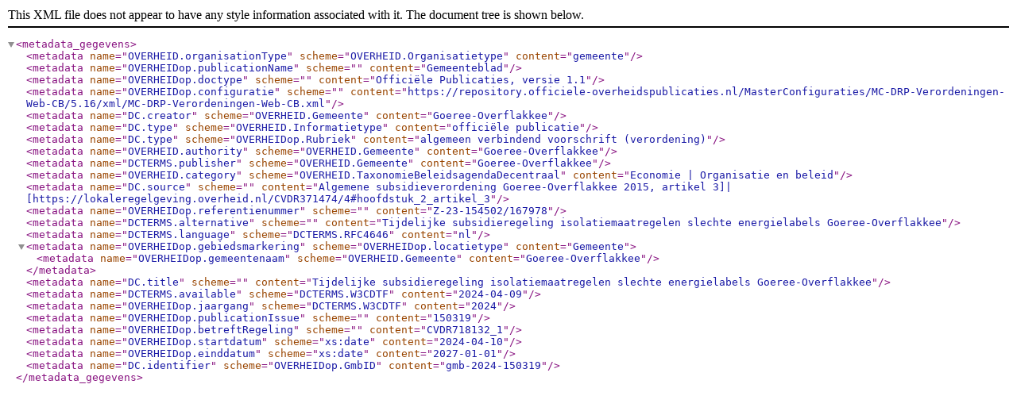

--- FILE ---
content_type: text/xml
request_url: https://zoek.officielebekendmakingen.nl/gmb-2024-150319/metadata.xml
body_size: 2531
content:
<metadata_gegevens>
  <metadata name="OVERHEID.organisationType" scheme="OVERHEID.Organisatietype" content="gemeente" />
  <metadata name="OVERHEIDop.publicationName" scheme="" content="Gemeenteblad" />
  <metadata name="OVERHEIDop.doctype" scheme="" content="Officiële Publicaties, versie 1.1" />
  <metadata name="OVERHEIDop.configuratie" scheme="" content="https://repository.officiele-overheidspublicaties.nl/MasterConfiguraties/MC-DRP-Verordeningen-Web-CB/5.16/xml/MC-DRP-Verordeningen-Web-CB.xml" />
  <metadata name="DC.creator" scheme="OVERHEID.Gemeente" content="Goeree-Overflakkee" />
  <metadata name="DC.type" scheme="OVERHEID.Informatietype" content="officiële publicatie" />
  <metadata name="DC.type" scheme="OVERHEIDop.Rubriek" content="algemeen verbindend voorschrift (verordening)" />
  <metadata name="OVERHEID.authority" scheme="OVERHEID.Gemeente" content="Goeree-Overflakkee" />
  <metadata name="DCTERMS.publisher" scheme="OVERHEID.Gemeente" content="Goeree-Overflakkee" />
  <metadata name="OVERHEID.category" scheme="OVERHEID.TaxonomieBeleidsagendaDecentraal" content="Economie | Organisatie en beleid" />
  <metadata name="DC.source" scheme="" content="Algemene subsidieverordening Goeree-Overflakkee 2015, artikel 3]|[https://lokaleregelgeving.overheid.nl/CVDR371474/4#hoofdstuk_2_artikel_3" />
  <metadata name="OVERHEIDop.referentienummer" scheme="" content="Z-23-154502/167978" />
  <metadata name="DCTERMS.alternative" scheme="" content="Tijdelijke subsidieregeling isolatiemaatregelen slechte energielabels Goeree-Overflakkee" />
  <metadata name="DCTERMS.language" scheme="DCTERMS.RFC4646" content="nl" />
  <metadata name="OVERHEIDop.gebiedsmarkering" scheme="OVERHEIDop.locatietype" content="Gemeente">
    <metadata name="OVERHEIDop.gemeentenaam" scheme="OVERHEID.Gemeente" content="Goeree-Overflakkee" />
  </metadata>
  <metadata name="DC.title" scheme="" content="Tijdelijke subsidieregeling isolatiemaatregelen slechte energielabels Goeree-Overflakkee" />
  <metadata name="DCTERMS.available" scheme="DCTERMS.W3CDTF" content="2024-04-09" />
  <metadata name="OVERHEIDop.jaargang" scheme="DCTERMS.W3CDTF" content="2024" />
  <metadata name="OVERHEIDop.publicationIssue" scheme="" content="150319" />
  <metadata name="OVERHEIDop.betreftRegeling" scheme="" content="CVDR718132_1" />
  <metadata name="OVERHEIDop.startdatum" scheme="xs:date" content="2024-04-10" />
  <metadata name="OVERHEIDop.einddatum" scheme="xs:date" content="2027-01-01" />
  <metadata name="DC.identifier" scheme="OVERHEIDop.GmbID" content="gmb-2024-150319" />
</metadata_gegevens>